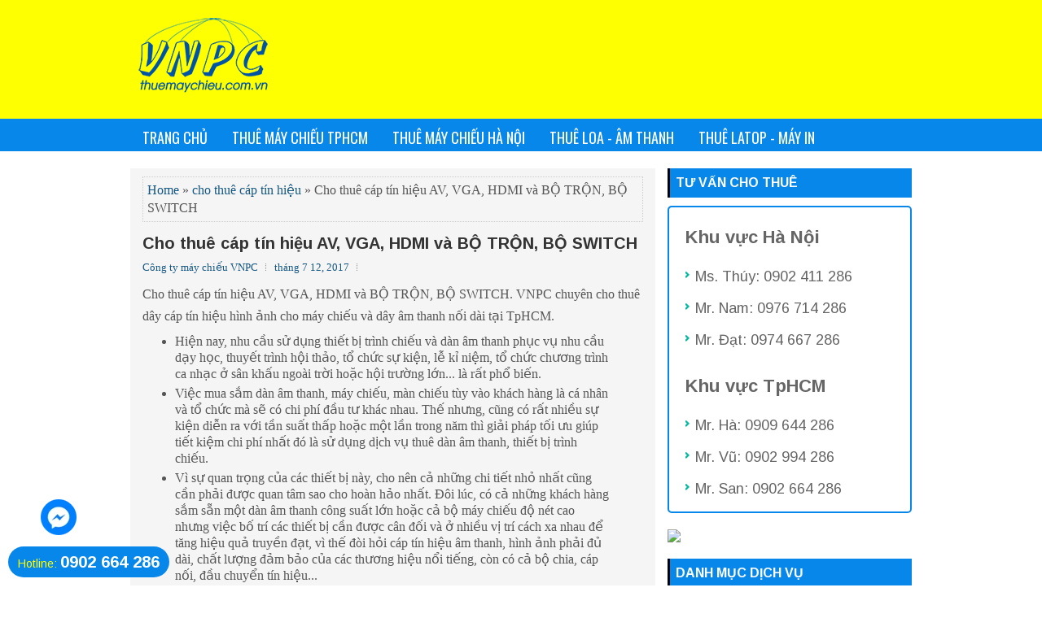

--- FILE ---
content_type: text/javascript; charset=UTF-8
request_url: http://www.thuemaychieu.com.vn/2017/07/cho-thue-cap-tin-hieu-av-vga-hdmi-va-bo.html?action=getFeed&widgetId=Feed1&widgetType=Feed&responseType=js&xssi_token=AOuZoY4OHzC0ZDyyBkxIonX-pPEtIEjAjQ%3A1768986710288
body_size: 698
content:
try {
_WidgetManager._HandleControllerResult('Feed1', 'getFeed',{'status': 'ok', 'feed': {'entries': [{'title': 'L\u1eafp m\xe1y chi\u1ebfu Optoma PX480 chi\u1ebfu b\xf3ng \u0111\xe1 qu\xe1n cafe t\u1ea1i TpHCM', 'link': 'https://vnpc.com.vn/lap-may-chieu-optoma-px480-chieu-bong-da-quan-cafe/', 'publishedDate': '2026-01-18T23:42:15.000-08:00', 'author': 'Trung T\xe2m M\xe1y Chi\u1ebfu VNPC'}, {'title': 'Top 10 M\xe1y chi\u1ebfu T\u1ebft 2026 n\xe2ng t\u1ea7m tr\u1ea3i nghi\u1ec7m vui Xu\xe2n gia \u0111\xecnh', 'link': 'https://vnpc.com.vn/top-10-may-chieu-tet-2026/', 'publishedDate': '2026-01-14T01:14:17.000-08:00', 'author': 'Trung T\xe2m M\xe1y Chi\u1ebfu VNPC'}, {'title': 'L\u1eafp \u0111\u1eb7t m\xe1y chi\u1ebfu Optoma ZH350 cho ph\xf2ng h\u1ecdp chuy\xean nghi\u1ec7p', 'link': 'https://vnpc.com.vn/lap-dat-may-chieu-optoma-zh350-cho-phong-hop/', 'publishedDate': '2026-01-11T20:36:08.000-08:00', 'author': 'Trung T\xe2m M\xe1y Chi\u1ebfu VNPC'}, {'title': 'L\u1eafp \u0111\u1eb7t Optoma ZH350 cho ph\xf2ng h\u1ecdp C\xf4ng ty FiinGroup H\xe0 N\u1ed9i', 'link': 'https://vnpc.com.vn/lap-dat-optoma-zh350-cong-ty-fiingroup/', 'publishedDate': '2026-01-06T18:36:29.000-08:00', 'author': 'Trung T\xe2m M\xe1y Chi\u1ebfu VNPC'}, {'title': 'L\u1eafp \u0111\u1eb7t Optoma ZH507 \x26 M\xe0n chi\u1ebfu 150\u2033 cho h\u1ed9i tr\u01b0\u1eddng l\u1edbn', 'link': 'https://vnpc.com.vn/lap-dat-optoma-zh507-man-chieu-150-inch-cho-hoi-truong-lon/', 'publishedDate': '2025-12-21T20:48:27.000-08:00', 'author': 'Trung T\xe2m M\xe1y Chi\u1ebfu VNPC'}], 'title': 'M\xe1y chi\u1ebfu gi\xe1 r\u1ebb VNPC \u2013 M\xe1y chi\u1ebfu phim mini Full HD 3D 4K \u2013 M\xe0n chi\u1ebfu'}});
} catch (e) {
  if (typeof log != 'undefined') {
    log('HandleControllerResult failed: ' + e);
  }
}


--- FILE ---
content_type: text/plain
request_url: https://www.google-analytics.com/j/collect?v=1&_v=j102&a=454631694&t=pageview&_s=1&dl=http%3A%2F%2Fwww.thuemaychieu.com.vn%2F2017%2F07%2Fcho-thue-cap-tin-hieu-av-vga-hdmi-va-bo.html&ul=en-us%40posix&dt=Cho%20thu%C3%AA%20c%C3%A1p%20t%C3%ADn%20hi%E1%BB%87u%20AV%2C%20VGA%2C%20HDMI%20v%C3%A0%20B%E1%BB%98%20TR%E1%BB%98N%2C%20B%E1%BB%98%20SWITCH&sr=1280x720&vp=1280x720&_u=IEBAAEABAAAAACAAI~&jid=1561392177&gjid=2079259259&cid=1251595223.1768986712&tid=UA-66438734-1&_gid=1453746080.1768986712&_r=1&_slc=1&z=264297927
body_size: -452
content:
2,cG-JJYYX9W6KQ

--- FILE ---
content_type: text/javascript; charset=UTF-8
request_url: http://www.thuemaychieu.com.vn/feeds/posts/summary/-/cho%20thu%C3%AA%20c%C3%A1p%20t%C3%ADn%20hi%E1%BB%87u?alt=json-in-script&orderby=updated&max-results=0&callback=randomRelatedIndex
body_size: 1352
content:
// API callback
randomRelatedIndex({"version":"1.0","encoding":"UTF-8","feed":{"xmlns":"http://www.w3.org/2005/Atom","xmlns$openSearch":"http://a9.com/-/spec/opensearchrss/1.0/","xmlns$blogger":"http://schemas.google.com/blogger/2008","xmlns$georss":"http://www.georss.org/georss","xmlns$gd":"http://schemas.google.com/g/2005","xmlns$thr":"http://purl.org/syndication/thread/1.0","id":{"$t":"tag:blogger.com,1999:blog-7748164813239881117"},"updated":{"$t":"2024-11-06T09:52:59.223+07:00"},"category":[{"term":"cho thuê máy chiếu tại tphcm"},{"term":"thuê máy chiếu tại tphcm"},{"term":"cho thuê máy chiếu giá rẻ"},{"term":"thue may chieu"},{"term":"thuê máy chiếu"},{"term":"thuê máy chiếu giá rẻ"},{"term":"cho thuê máy chiếu"},{"term":"cho thuê máy chiếu tphcm"},{"term":"cho thue may chieu"},{"term":"cho thuê màn chiếu"},{"term":"cho thuê máy chiếu tại Bình Dương"},{"term":"thuê máy chiếu độ sáng cao"},{"term":"Cho thuê máy chiếu Hà Nội"},{"term":"Cho thuê máy chiếu xem bóng đá"},{"term":"cho thuê micro không dây"},{"term":"Cho thuê Tivi"},{"term":"Thuê máy chiếu giá rẻ tại TP.HCM"},{"term":"bóng đèn chiếu giá rẻ"},{"term":"cho thue man chieu"},{"term":"cho thue may chieu gia re"},{"term":"cho thuê cáp tín hiệu"},{"term":"cho thuê dàn âm thanh"},{"term":"cho thuê laptop"},{"term":"cho thuê máy chiếu"},{"term":"cho thuê máy chiếu dạy học"},{"term":"cho thuê máy chiếu vũng tàu"},{"term":"máy chiếu cũ"},{"term":"thuế máy chiếu tại tphcm"},{"term":"thê máy chiếu"}],"title":{"type":"text","$t":"Cho thuê máy chiếu giá rẻ tại TpHCM - Hà Nội - Vũng Tàu"},"subtitle":{"type":"html","$t":"Cho thuê máy chiếu giá rẻ tại TpHCM, Hà Nội, Vũng Tàu. VNPC chuyên cho thuê máy chiếu và màn chiếu, cho thuê dàn âm thanh, loa di động, micro không dây. Dịch vụ cho thuê máy chiếu giá rẻ lắp đặt tận nơi, hình ảnh trình chiếu sáng rõ đẹp, xem bóng đá K+, hát karaoke, chiếu thuyết trình hội thảo, trình chiếu dạy học, xem phim. Cho mướn màn chiếu kích thước 80, 100\", 120, 135, 150, 200 inch. Cho thuê máy chiếu Panasonic, Sony, Epson, Optoma, Viewsonic độ sáng cao, độ phân giải full HD 3D"},"link":[{"rel":"http://schemas.google.com/g/2005#feed","type":"application/atom+xml","href":"http:\/\/www.thuemaychieu.com.vn\/feeds\/posts\/summary"},{"rel":"self","type":"application/atom+xml","href":"http:\/\/www.blogger.com\/feeds\/7748164813239881117\/posts\/summary\/-\/cho+thu%C3%AA+c%C3%A1p+t%C3%ADn+hi%E1%BB%87u?alt=json-in-script\u0026max-results=0\u0026orderby=updated"},{"rel":"alternate","type":"text/html","href":"http:\/\/www.thuemaychieu.com.vn\/search\/label\/cho%20thu%C3%AA%20c%C3%A1p%20t%C3%ADn%20hi%E1%BB%87u"},{"rel":"hub","href":"http://pubsubhubbub.appspot.com/"}],"author":[{"name":{"$t":"Máy chiếu VNPC"},"uri":{"$t":"http:\/\/www.blogger.com\/profile\/09830909850704857675"},"email":{"$t":"noreply@blogger.com"},"gd$image":{"rel":"http://schemas.google.com/g/2005#thumbnail","width":"16","height":"16","src":"https:\/\/img1.blogblog.com\/img\/b16-rounded.gif"}}],"generator":{"version":"7.00","uri":"http://www.blogger.com","$t":"Blogger"},"openSearch$totalResults":{"$t":"1"},"openSearch$startIndex":{"$t":"1"},"openSearch$itemsPerPage":{"$t":"0"}}});

--- FILE ---
content_type: text/javascript; charset=UTF-8
request_url: http://www.thuemaychieu.com.vn/feeds/posts/summary/-/cho%20thu%C3%AA%20c%C3%A1p%20t%C3%ADn%20hi%E1%BB%87u?alt=json-in-script&orderby=updated&start-index=1&max-results=5&callback=showRelatedPost
body_size: 2004
content:
// API callback
showRelatedPost({"version":"1.0","encoding":"UTF-8","feed":{"xmlns":"http://www.w3.org/2005/Atom","xmlns$openSearch":"http://a9.com/-/spec/opensearchrss/1.0/","xmlns$blogger":"http://schemas.google.com/blogger/2008","xmlns$georss":"http://www.georss.org/georss","xmlns$gd":"http://schemas.google.com/g/2005","xmlns$thr":"http://purl.org/syndication/thread/1.0","id":{"$t":"tag:blogger.com,1999:blog-7748164813239881117"},"updated":{"$t":"2024-11-06T09:52:59.223+07:00"},"category":[{"term":"cho thuê máy chiếu tại tphcm"},{"term":"thuê máy chiếu tại tphcm"},{"term":"cho thuê máy chiếu giá rẻ"},{"term":"thue may chieu"},{"term":"thuê máy chiếu"},{"term":"thuê máy chiếu giá rẻ"},{"term":"cho thuê máy chiếu"},{"term":"cho thuê máy chiếu tphcm"},{"term":"cho thue may chieu"},{"term":"cho thuê màn chiếu"},{"term":"cho thuê máy chiếu tại Bình Dương"},{"term":"thuê máy chiếu độ sáng cao"},{"term":"Cho thuê máy chiếu Hà Nội"},{"term":"Cho thuê máy chiếu xem bóng đá"},{"term":"cho thuê micro không dây"},{"term":"Cho thuê Tivi"},{"term":"Thuê máy chiếu giá rẻ tại TP.HCM"},{"term":"bóng đèn chiếu giá rẻ"},{"term":"cho thue man chieu"},{"term":"cho thue may chieu gia re"},{"term":"cho thuê cáp tín hiệu"},{"term":"cho thuê dàn âm thanh"},{"term":"cho thuê laptop"},{"term":"cho thuê máy chiếu"},{"term":"cho thuê máy chiếu dạy học"},{"term":"cho thuê máy chiếu vũng tàu"},{"term":"máy chiếu cũ"},{"term":"thuế máy chiếu tại tphcm"},{"term":"thê máy chiếu"}],"title":{"type":"text","$t":"Cho thuê máy chiếu giá rẻ tại TpHCM - Hà Nội - Vũng Tàu"},"subtitle":{"type":"html","$t":"Cho thuê máy chiếu giá rẻ tại TpHCM, Hà Nội, Vũng Tàu. VNPC chuyên cho thuê máy chiếu và màn chiếu, cho thuê dàn âm thanh, loa di động, micro không dây. Dịch vụ cho thuê máy chiếu giá rẻ lắp đặt tận nơi, hình ảnh trình chiếu sáng rõ đẹp, xem bóng đá K+, hát karaoke, chiếu thuyết trình hội thảo, trình chiếu dạy học, xem phim. Cho mướn màn chiếu kích thước 80, 100\", 120, 135, 150, 200 inch. Cho thuê máy chiếu Panasonic, Sony, Epson, Optoma, Viewsonic độ sáng cao, độ phân giải full HD 3D"},"link":[{"rel":"http://schemas.google.com/g/2005#feed","type":"application/atom+xml","href":"http:\/\/www.thuemaychieu.com.vn\/feeds\/posts\/summary"},{"rel":"self","type":"application/atom+xml","href":"http:\/\/www.blogger.com\/feeds\/7748164813239881117\/posts\/summary\/-\/cho+thu%C3%AA+c%C3%A1p+t%C3%ADn+hi%E1%BB%87u?alt=json-in-script\u0026max-results=5\u0026orderby=updated"},{"rel":"alternate","type":"text/html","href":"http:\/\/www.thuemaychieu.com.vn\/search\/label\/cho%20thu%C3%AA%20c%C3%A1p%20t%C3%ADn%20hi%E1%BB%87u"},{"rel":"hub","href":"http://pubsubhubbub.appspot.com/"}],"author":[{"name":{"$t":"Máy chiếu VNPC"},"uri":{"$t":"http:\/\/www.blogger.com\/profile\/09830909850704857675"},"email":{"$t":"noreply@blogger.com"},"gd$image":{"rel":"http://schemas.google.com/g/2005#thumbnail","width":"16","height":"16","src":"https:\/\/img1.blogblog.com\/img\/b16-rounded.gif"}}],"generator":{"version":"7.00","uri":"http://www.blogger.com","$t":"Blogger"},"openSearch$totalResults":{"$t":"1"},"openSearch$startIndex":{"$t":"1"},"openSearch$itemsPerPage":{"$t":"5"},"entry":[{"id":{"$t":"tag:blogger.com,1999:blog-7748164813239881117.post-94709986424864433"},"published":{"$t":"2017-07-12T15:23:00.002+07:00"},"updated":{"$t":"2017-07-12T15:28:17.158+07:00"},"category":[{"scheme":"http://www.blogger.com/atom/ns#","term":"cho thuê cáp tín hiệu"}],"title":{"type":"text","$t":"Cho thuê cáp tín hiệu AV, VGA, HDMI và BỘ TRỘN, BỘ SWITCH"},"summary":{"type":"text","$t":"Cho thuê cáp tín hiệu AV, VGA, HDMI và BỘ TRỘN, BỘ SWITCH. VNPC chuyên cho thuê dây cáp tín hiệu hình ảnh cho máy chiếu và dây âm thanh nối dài tại TpHCM.\n\nHiện nay, nhu cầu sử dụng thiết bị trình chiếu và dàn âm thanh phục vụ nhu cầu dạy học, thuyết trình hội thảo, tổ chức sự kiện, lễ kỉ niệm, tổ chức chương trình ca nhạc ở sân khấu ngoài trời hoặc hội trường lớn... là rất phổ biến.\nViệc mua sắm"},"link":[{"rel":"edit","type":"application/atom+xml","href":"http:\/\/www.blogger.com\/feeds\/7748164813239881117\/posts\/default\/94709986424864433"},{"rel":"self","type":"application/atom+xml","href":"http:\/\/www.blogger.com\/feeds\/7748164813239881117\/posts\/default\/94709986424864433"},{"rel":"alternate","type":"text/html","href":"http:\/\/www.thuemaychieu.com.vn\/2017\/07\/cho-thue-cap-tin-hieu-av-vga-hdmi-va-bo.html","title":"Cho thuê cáp tín hiệu AV, VGA, HDMI và BỘ TRỘN, BỘ SWITCH"}],"author":[{"name":{"$t":"Công ty máy chiếu VNPC"},"uri":{"$t":"http:\/\/www.blogger.com\/profile\/13239328927913197203"},"email":{"$t":"noreply@blogger.com"},"gd$image":{"rel":"http://schemas.google.com/g/2005#thumbnail","width":"16","height":"16","src":"https:\/\/img1.blogblog.com\/img\/b16-rounded.gif"}}],"media$thumbnail":{"xmlns$media":"http://search.yahoo.com/mrss/","url":"https:\/\/blogger.googleusercontent.com\/img\/b\/R29vZ2xl\/AVvXsEgPgsxBPG6qXnuwhsO1jgxLLgTGTzGzfxIrEOhltvl2uIj2iBgdV4lvYh28cpSkSO8yC3gTfQo4Q0NJoVST9w58Y-L-kOPNoc1vEaMH93MOuD5K7llV0ubB26xea64uYQ6bQTy2o9nN3xoW\/s72-c\/cho-thue-cap-tin-hieu.jpg","height":"72","width":"72"}}]}});

--- FILE ---
content_type: text/javascript; charset=UTF-8
request_url: http://www.thuemaychieu.com.vn/2017/07/cho-thue-cap-tin-hieu-av-vga-hdmi-va-bo.html?action=getFeed&widgetId=Feed2&widgetType=Feed&responseType=js&xssi_token=AOuZoY4OHzC0ZDyyBkxIonX-pPEtIEjAjQ%3A1768986710288
body_size: 705
content:
try {
_WidgetManager._HandleControllerResult('Feed2', 'getFeed',{'status': 'ok', 'feed': {'entries': [{'title': 'L\u1eafp \u0111\u1eb7t Epson EB-536WT t\u1ea1i Tr\u01b0\u1eddng ti\u1ec3u h\u1ecdc L\xea V\u0103n T\xe1m', 'link': 'https://maychieucu.com/lap-dat-epson-eb-536wt-tai-truong-tieu-hoc-le-van-tam/', 'publishedDate': '2025-04-16T02:52:39.000-07:00', 'author': 'M\xe1y Chi\u1ebfu C\u0169'}, {'title': 'L\u1eafp \u0111\u1eb7t Epson EB-955W \x26 M\xe0n chi\u1ebfu \u0111i\u1ec7n 100\u2033 v\u0103n ph\xf2ng c\xf4ng ty', 'link': 'https://maychieucu.com/lap-dat-epson-eb-955w-man-chieu-dien-100-inch/', 'publishedDate': '2025-04-11T18:15:00.000-07:00', 'author': 'M\xe1y Chi\u1ebfu C\u0169'}, {'title': 'L\u1eafp \u0111\u1eb7t m\xe1y chi\u1ebfu Epson EB-W05 ph\u1ee5c v\u1ee5 gi\u1ea3ng d\u1ea1y t\u1ea1i gia', 'link': 'https://maychieucu.com/lap-dat-may-chieu-epson-eb-w05-phuc-vu-giang-day/', 'publishedDate': '2025-03-10T19:32:44.000-07:00', 'author': 'M\xe1y Chi\u1ebfu C\u0169'}, {'title': 'L\u1eafp \u0111\u1eb7t m\xe1y chi\u1ebfu Epson EB-S41 cho qu\xe1n Bia H\u01a1i H\xe0 N\u1ed9i 1998', 'link': 'https://maychieucu.com/lap-dat-may-chieu-epson-eb-s41-cho-quan-bia/', 'publishedDate': '2025-03-09T20:11:08.000-07:00', 'author': 'M\xe1y Chi\u1ebfu C\u0169'}, {'title': 'L\u1eafp \u0111\u1eb7t Panasonic PT-VX420 ph\u1ee5c v\u1ee5 \u0111\xe0o t\u1ea1o t\u1ea1i Qu\u1eadn 10, TpHCM', 'link': 'https://maychieucu.com/lap-dat-panasonic-pt-vx420-phuc-vu-dao-tao/', 'publishedDate': '2025-03-06T19:40:00.000-08:00', 'author': 'M\xe1y Chi\u1ebfu C\u0169'}], 'title': 'M\xe1y chi\u1ebfu c\u0169 gi\xe1 r\u1ebb | Mua b\xe1n m\xe1y chi\u1ebfu c\u0169 TPHCM \x26 H\xe0 N\u1ed9i'}});
} catch (e) {
  if (typeof log != 'undefined') {
    log('HandleControllerResult failed: ' + e);
  }
}
